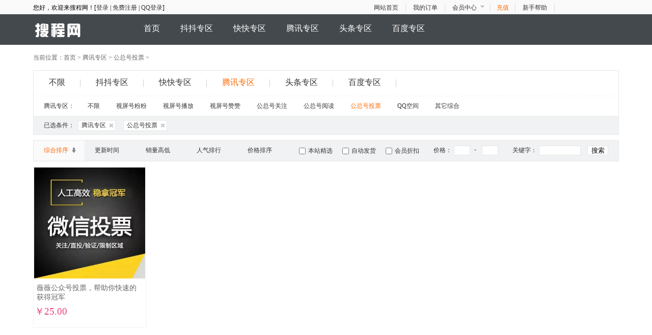

--- FILE ---
content_type: text/html; charset=gb2312
request_url: http://www.sochenwang.com/product/search_j3v_k34v.html
body_size: 6632
content:
<html>
<head>
<meta http-equiv="x-ua-compatible" content="ie=7" />
<meta http-equiv="Content-Type" content="text/html; charset=gb2312" />
<meta name="keywords" content="微微赞赞,微微视频号,微微阅读量">
<meta name="description" content="分享微微各种影响推广,微微赞赞,微信视频号,微微阅读量，微微公众号营销推广">
<title>微微赞赞,微微视频号,微微阅读量/公总号投票 - 搜程网</title>
<link rel="shortcut icon" href="../img/favicon.ico" type="image/x-icon" />
<link href="../css/global.css" rel="stylesheet" type="text/css" />
<link href="../css/basic.css" rel="stylesheet" type="text/css" />
<link href="css/index.css" rel="stylesheet" type="text/css" />
<script language="javascript" src="../js/global.js"></script>
<script language="javascript" src="../js/basic.js"></script>
<script language="javascript" src="../js/jquery.min.js"></script>
<script language="javascript" src="../js/layer.js"></script>
<script language="javascript" src="js/index.js"></script>
</head>
<body>
<div class="bfb bfbtop fontyh">
<div class="yjcode">

 <div class="top">
  <ul class="u1">
  <li class="l1">
   <span id="notlogin" style="display:none">
    <span class="s1">
    您好，欢迎来搜程网！[<a href="http://www.sochenwang.com/reg/">登录</a> | <a href="http://www.sochenwang.com/reg/reg.php">免费注册</a> | <a href="http://www.sochenwang.com/config/qq/oauth/index.php">QQ登录</a>]</span>
   </span>
   <span id="yeslogin" style="display:none">欢迎您：<span id="yesuid"></span>&nbsp;&nbsp;[<a class="feng" href="http://www.sochenwang.com/user/qiandao.php" id="needqd" style="display:none;">每日签到</a><a class="blue" id="dontqd" style="display:none;" href="http://www.sochenwang.com/user/qiandao.php">今日已签到</a>]&nbsp;&nbsp;<a href="http://www.sochenwang.com/user/un.php">退出</a></span>
  </li>
  <li class="l2"><a href="http://www.sochenwang.com/">网站首页</a></li>
  <li class="l2"><a href="http://www.sochenwang.com/user/order.php">我的订单</a></li>
  <li class="l3" onmouseover="lover(3)" onmouseout="lout(3)" id="topu1l3">
  <a href="http://www.sochenwang.com/user/" class="a1">会员中心</a>
  </li>
  <ul>
  <li class="l0"></li>
  <li class="l2 l21"><a href="http://www.sochenwang.com/user/pay.php" class="feng">充值</a></li>
  <li class="l2"><a href="http://www.sochenwang.com/help/">新手帮助</a></li>
  </ul>
 </div> 
 
</div>
</div>
<span id="webhttp" style="display:none">http://www.sochenwang.com/</span>
<script language="javascript">
userCheckses();
</script>
<div class="yjcode"></div><!--导航B-->
<div class="bfb bfbtop1 fontyh">
<div class="yjcode">
  <div class="logo"><a href="http://www.sochenwang.com/"><img alt="搜程网" border="0" src="http://www.sochenwang.com/tem/moban/jiandan_new/homeimg/logo.png" /></a></div>
 <div class="menu">
 <a href="http://www.sochenwang.com/">首页</a>
  <a href="/jiaochen/search_j2v.html">抖抖专区</a>
  <a href="/jiaochen/search_j1v.html">快快专区</a>
  <a href="/jiaochen/search_j3v.html">腾讯专区</a>
  <a href="/jiaochen/search_j4v.html">头条专区</a>
  <a href="/jiaochen/search_j37v.html">百度专区</a>
  </div>
</div>
</div>
<!--导航E-->
<script language="javascript">topjconc(1,'商品');document.getElementById("topt").value="";</script>

<div class="yjcode">
 
 <ul class="mydqwz">
 <li class="l1">
 当前位置：<a href="http://www.sochenwang.com/">首页</a> > 
 <a href="search_j3v.html">腾讯专区</a> >  <a href="search_j3v_k34v.html">公总号投票</a> >     </li>
 </ul>

 <!--selB-->
 <div class="psel">
 
 <div class="ty1">
 <a href="./" class="g_ac0">不限</a>
  <a href="search_j2v.html"  class="g_ac0">抖抖专区</a>
  <a href="search_j1v.html"  class="g_ac0">快快专区</a>
  <a href="search_j3v.html"  class="g_ac0_h">腾讯专区</a>
  <a href="search_j4v.html"  class="g_ac0">头条专区</a>
  <a href="search_j37v.html"  class="g_ac0">百度专区</a>
  </div>
 
  <ul class="u2">
 <li class="l1">腾讯专区：</li>
 <li class="l2">
 <a href="search_j3v.html" class="g_ac0">不限</a>
  <a href="search_j3v_k18v.html"  class="g_ac0">视屏号粉粉</a>
  <a href="search_j3v_k17v.html"  class="g_ac0">视屏号播放</a>
  <a href="search_j3v_k44v.html"  class="g_ac0">视屏号赞赞</a>
  <a href="search_j3v_k20v.html"  class="g_ac0">公总号关注</a>
  <a href="search_j3v_k33v.html"  class="g_ac0">公总号阅读</a>
  <a href="search_j3v_k34v.html"  class="g_ac0_h">公总号投票</a>
  <a href="search_j3v_k19v.html"  class="g_ac0">QQ空间</a>
  <a href="search_j3v_k21v.html"  class="g_ac0">其它综合</a>
  </li>
 </ul>
  
  
  
 
  
 
 
 
 </div>
 <!--selE-->
 <!--已选条件B-->
 <div class="nser">
 
 <div class="xsm">已选条件：</div>
 
  <span><a href="./" class="g_ac0">腾讯专区</a></span>
  
  <span><a href="search_j3v.html" class="g_ac0">公总号投票</a></span>
  
  
  
  
  
  
  
  
  
  
  
   
 </div>
 <!--已选条件E-->

 <!--排序B-->
 <div class="paixu">
  <div class="d1">
    <a href="search_j3v_k34v_f1v.html" class="a1 g_ac1_h">综合排序</a>
  <a href="search_j3v_k34v_f8v.html">更新时间</a>
  <a href="search_j3v_k34v_f2v.html">销量高低</a>
  <a href="search_j3v_k34v_f4v.html">人气排行</a>
  <a href="search_j3v_k34v_f6v.html">价格排序</a>
  </div>
  <form name="f1" method="post" onSubmit="return psear('_j3v_k34v_m-1v_i-1v_l-1v')">
  <div class="d2">
  <ul class="u2">
  <li class="l2"><label><input id="C1" type="checkbox" value="1"> <span>本站精选</span></label></li>
  <li class="l2"><label><input id="C2" type="checkbox" value="1"> <span>自动发货</span></label></li>
  <li class="l2"><label><input id="C3" type="checkbox" value="1"> <span>会员折扣</span></label></li>
  <li class="l4">价格：</li>
  <li class="l5"><input name="money1" id="money1" value="" type="text" /></li>
  <li class="l6">-</li>
  <li class="l5"><input name="money2" id="money2" value="" type="text" /></li>
  <li class="l7">关键字：</li>
  <li class="l8"><input name="ink1" value="" id="ink1" type="text" /></li>
  <li class="l9"><input name="" value="搜索" type="submit" /></li>
  </ul>
  </div>
  </form>
 </div>
 <!--排序E-->

    
    <!--图片B-->
  <div class="biglist">
    <ul class="u1">
  <li class="l1">
    <a href="view215.html" target="_blank"><img alt="薇薇公众号投票，帮助你快速的获得冠军" onerror="this.src='../img/none180x180.gif'" src="../upload/1/1649819104-1/0214698001649819166p1-1.jpg" /></a>
  </li>
  <li class="l3">
    <a href="view215.html" title="薇薇公众号投票，帮助你快速的获得冠军" target="_blank">薇薇公众号投票，帮助你快速的获得冠军</a>
  </li>
  <li class="l2">￥25.00</li>
  <li class="l5"><a href="

--- FILE ---
content_type: text/css
request_url: http://www.sochenwang.com/css/global.css
body_size: 2084
content:
/*这里是调用友价商城系统全站的样式，不受模板等影响，就是不管哪个模板，都是需要这些共用样式的 www.yj99.cn 请勿修改，否则影响全站*/
body{margin:0;font-size:12px;text-align:center;color:#333;word-wrap:break-word;font-family:"Microsoft YaHei",微软雅黑,"MicrosoftJhengHei",华文细黑,STHeiti,MingLiu;}
p{margin:2pt 0 0 0;}
*{margin:0 auto;padding:0;}
ul{list-style-type:none;margin:0;padding:0;}
a{color:#333;text-decoration:none;}
a:hover{text-decoration:none;}
form{margin:0;}
table,td{border-collapse:collapse;font-size:12px;}
input,select{outline:medium;font-family:"Microsoft YaHei",微软雅黑,"MicrosoftJhengHei",华文细黑,STHeiti,MingLiu;}
.yjcode{width:1150px;}
.fontyh{font-family:"Microsoft YaHei",微软雅黑,"MicrosoftJhengHei",华文细黑,STHeiti,MingLiu;color:#000;}
.red{color:#f00;}
.feng{color:#ff6600;}
.blue{color:#2255DD;}
.hui{color:#999;}
.green{color:#008800;}
.redony{background-color:#CFF;border:#999 solid 1px;color:red;}
.bfb{float:left;width:100%;clear:both;}
.clear{float:left;width:100%;}
.clear10{height:10px;}
.clear15{height:15px;}
.clear20{height:20px;}
.ad1{margin:10px 0 0 0;float:left;}
.ad{float:left;}
.adf{float:left;margin:-10px 0 0 0;}
.adbottom .ad1{float:left;margin:0 0 8px 0;}

.topbanner_hj{width:100%;min-width:1150px;float:left;margin-bottom:10px;}
.topbanner_hj a{display:block;width:100%;height:100%;}

.dqwz{float:left;width:1150px;height:25px;margin:15px 0 0 0;text-align:left;font-size:14px;}
.dqwz .u1{float:left;width:1150px;}
.dqwz .u1 li{float:left;}
.dqwz .u1 .l1{width:950px;color:#7F7F7F;}
.dqwz .u1 .l1 a{color:#7F7F7F;}

#page{float:right;margin:10px 0 0 0;width:740px;padding:0;clear:both;}
#page ul{float:right;}
#page ul li{font-size:14px;float:left;margin:0 3px 0 0;font-family:Verdana, Geneva, sans-serif;}
#page ul li a{float:left;border:#DDDDDD solid 1px;padding:8px 12px 9px 11px;-moz-border-radius:3px;-webkit-border-radius:3px;border-radius:3px;}
#page ul li a:hover{text-decoration:none;background-color:#ff6600;color:#fff;}
#page ul .ohave{padding:8px 12px 9px 11px;color:#ff6600;}


--- FILE ---
content_type: text/css
request_url: http://www.sochenwang.com/css/basic.css
body_size: 7436
content:
/*公用部分*/
body{margin:0;font-size:12px;text-align:center;color:#333;word-wrap:break-word;}
p{margin:2pt 0 0 0;}
*{margin:0 auto;padding:0;}
ul{list-style-type:none;margin:0;padding:0;}
a{color:#333;text-decoration:none;}
a:hover{text-decoration:underline;}
form{margin:0;}
table{font-size:12px;}
input{outline:medium;}
.bfb{float:left;width:100%;}
.yjcode{width:1150px;}
.fontyh{font-family:"Microsoft YaHei",微软雅黑,"MicrosoftJhengHei",华文细黑,STHeiti,MingLiu;color:#000;}
.ad1{margin:10px 0 0 0;float:left;}
.ad{float:left;}
.adf{float:left;margin:-10px 0 0 0;}
.adbottom .ad1{float:left;margin:0 0 8px 0;}
.red{color:#f00;}
.feng{color:#ff6600;}
.blue{color:#2255DD;}
.hui{color:#999;}
.green{color:#008800;}
em{font-style: normal;font-weight: normal;}
.redony{background-color:#CFF;border:#999 solid 1px;color:red;}
.openw{float:left;width:302px;z-index:200;position:absolute;padding:10px;background:url(../img/bghui.png) left top repeat;}
.openw .kf{float:left;width:300px;border:#908B8B solid 1px;background-color:#fff;}
.openw .kf #tangts{float:left;width:280px;padding:20px 10px 20px 10px;text-align:center;line-height:25px;color:#0059C4;}
.dqwz{float:left;width:1150px;border-bottom:#E1E1E1 solid 1px;height:22px;margin:10px 0 0 0;text-align:left;}
.dqwz .u1{float:left;width:1150px;}
.dqwz .u1 li{float:left;}
.dqwz .u1 .l1{width:950px;background:url(../img/icon2.gif) left top no-repeat;padding:0 0 0 18px;color:#666;}
.dqwz .u1 .l1 a{color:#666;}

.topbanner_hj{width:100%;min-width:1150px;float:left;}
.topbanner_hj a{display:block;width:100%;height:100%;}

/*全站主题颜色 同一系列，从深到浅*/
.g_ac0{color:#333;}
.g_ac0_h{color:#ff6600;}
.g_ac0:hover{color:#ff6600;}
.g_ac1{color:#333;}
.g_ac1_h{color:#FF6600;}
.g_ac1:hover{color:#FF6600;}
.g_ac2{color:#FF6600;}
.g_ac2_h{color:#FF6600;}
.g_ac2:hover{color:#FF5D56;}
.g_ac3{color:#2255DD;}
.g_ac3_h{color:#FF6600;}
.g_ac3:hover{color:#FF5D56;}

.g_ac98_h{color:#FF5D56;} /*过渡色，通用色*/
.g_ac98:hover{color:#FF5D56;} /*过渡色，通用色*/
.g_ac99_h{color:#B90505;} /*过渡色，通用色*/
.g_ac99:hover{color:#B90505;} /*过渡色，通用色*/

.g_bc0{border-color:#ccc;}
.g_bc0_h{border-color:#FF6600;}
.g_bc0:hover{border-color:#FF6600;}

.g_bg0{background-color:#FFF1DC;color:#333;}
.g_bg1{background-color:#4C5155;color:#fff;}
/*全站主题色结束*/

.bfbtop{float:left;width:100%;border-bottom:#EEEEEE solid 1px;height:27px;background-color:#FAFAFA;}
.bfbtop .top{float:left;width:1150px;height:27px;text-align:left;}
.bfbtop .top .u1{float:left;width:1150px;}
.bfbtop .top .u1 li{float:left;}
.bfbtop .top .u1 .l0{border-right:#ddd solid 1px;height:14px;width:3px;margin:7px 0 0 0;}
.bfbtop .top .u1 .l1{padding:7px 0 0 0;width:655px;}
.bfbtop .top .u1 .l1 #yesuid{font-family:Arial, Helvetica, sans-serif;font-weight:700;}
.bfbtop .top .u1 .l1 .s1{float:left;}
.bfbtop .top .u1 .l1 .s2{float:left;margin:-3px 0 0 10px;}
.bfbtop .top .u1 .l2{margin:7px 0 0 0;width:76px;text-align:center;border-right:#ddd solid 1px;}
.bfbtop .top .u1 .l21{width:48px;}
.bfbtop .top .u1 .l3{margin:1px 0 0 3px;border:#FAFAFA solid 1px;border-bottom:0;width:70px;padding:5px 0 0 10px;height:20px;background:url(../homeimg/iconx.gif) no-repeat;background-position:65px 9px;}
.bfbtop .top .u1 .l3h{background-color:#fff;border:#DDDDDD solid 1px;border-bottom:0;}
.bfbtop .top .u1 .l3 .a1{float:left;}
.bfbtop .top .u1 .umenu{float:left;border:#DDDDDD solid 1px;border-top:0;background-color:#fff;position:relative;clear:both;width:80px;margin:3px 0 0 -11px;z-index:188;}
.bfbtop .top .u1 .umenu a{float:left;width:70px;padding:7px 0 0 10px;height:18px;}

.bfbtop1{background-color:#44494D;height:60px;text-align:left;}
.bfbtop1 .logo{float:left;padding:13px 0 0 0;}
.bfbtop1 .logo img{height:37px;}
.bfbtop1 .menu{float:left;margin:0 0 0 100px;}
.bfbtop1 .menu a{float:left;font-size:16px;color:#fff;padding:18px 20px 0 20px;height:42px;}
.bfbtop1 .menu a:hover{background-color:#4C5155;text-decoration:none;}
.bfbbottom{margin:30px 0 0 0;border-top:#E8E8E8 solid 1px;text-align:left;}
.bfbbottom .u1{float:left;width:1100px;margin:20px 0 0 50px;}
.bfbbottom .u1 li{float:left;}
.bfbbottom .u1 .l0{width:160px;padding:0 0 0 35px;line-height:27px;font-size:14px;}
.bfbbottom .u1 .l0 .cap{float:left;width:160px;height:35px;font-size:15px;}
.bfbbottom .u1 .l1{background:url(../homeimg/b1.gif) no-repeat;}
.bfbbottom .u1 .l2{background:url(../homeimg/b2.gif) no-repeat;}
.bfbbottom .u1 .l3{background:url(../homeimg/b3.gif) no-repeat;}
.bfbbottom .u1 .l4{background:url(../homeimg/b4.gif) no-repeat;}
.bfbbottom .u1 .l5{width:320px;text-align:center;padding:10px 0 0 0;}
.bfbbottom .u1 .l5 strong{float:left;width:320px;font-size:24px;font-weight:100;color:#696969;height:35px;}
.bfbbottom .u1 .l5 span{float:left;width:320px;color:#666666;height:20px;font-size:14px;text-align:center;}
.bfbbottom .u1 .l5 a{float:left;color:#fff;width:160px;text-align:center;height:29px;margin:10px 0 0 80px;border-radius:5px;padding:7px 0 0 0;font-size:14px;background-color:#38B549;}
.bfbbottom .u1 .l5 a:hover{text-decoration:none;}
.bfbbottom .d1{float:left;width:1150px;border-top:#e8e8e8 solid 1px;margin:18px 0 0 0;text-align:center;padding:10px 0 0 0;line-height:23px;}
/*合作伙伴*/
.bolink{float:left;width:1148px;margin:10px 0 0 0;text-align:left;border:#D8D8D8 solid 1px;background-color:#F4F4F4;}
.bolink .u1{float:left;width:1128px;background-color:#fff;padding:10px;}
.bolink .u1 li{float:left;}
.bolink .u1 .l1{width:1128px;font-size:16px;font-weight:700;height:28px;border-bottom:#D8D8D8 dotted 1px;}
.bolink .u1 .l2{width:1128px;}
.bolink .u1 .l2 img{float:left;border:#E5E5E5 solid 1px;margin:10px 5px 0 4px;padding:4px;}
.bolink .u1 .l3{width:1128px;margin:10px 0 0 0;line-height:20px;color:#337FE5;}
.bolink .u1 .l3 a{color: #41647f;}
.bolink .u1 .l3 a:hover { color: #23445e; }
.floatTips{position:absolute;top:250px;right:3px;z-index:999;float:right;}
.floatTips .uqq{float:left;width:113px;border:#CCCCCC solid 1px;background-color:#fff;}
.floatTips .uqq li{float:left;}
.floatTips .uqq .l1{padding:6px 3px 0 0;text-align:right;background:url(../img/qqr2.gif) left top no-repeat;width:110px;height:58px;}
.floatTips .uqq .l2{padding:5px 0 0 5px;width:108px;}
.floatTips .uqq .l2 a{float:left;padding:6px 0 0 30px;background:url(../img/qq4.gif) left top no-repeat;width:72px;height:18px;text-align:left;}
.floatTips .uqq .l2 a:hover{text-decoration:none;}
.floatTips .uqq .l4{width:113px;margin-top:6px;border-top:#CACACA dotted 1px;padding:7px 0 0 0;text-align:center;}
.floatTips .uqq .l5{color:#ff6600;width:113px;font-family:Arial, Helvetica, sans-serif;text-align:center;font-size:14px;padding-top:2px;}
.floatTips .uqq .l6{width:113px;height:15px;margin-top:4px;}
.floatTips #gdqqn{float:left;cursor:pointer;}
#page{float:right;margin:10px 0 0 0;width:740px;padding:0;clear:both;}
#page ul{float:right;}
#page ul li{font-size:14px;float:left;margin:0 3px 0 0;font-family:Verdana, Geneva, sans-serif;}
#page ul li a{float:left;border:#DDDDDD solid 1px;padding:8px 12px 9px 11px;-moz-border-radius:3px;-webkit-border-radius:3px;border-radius:3px;}
#page ul li a:hover{text-decoration:none;background-color:#ff6600;color:#fff;}
#page ul .ohave{padding:8px 12px 9px 11px;color:#ff6600;}

/*全站主题颜色*/
.yanse1{color:#2BAEB6;}

/*模板独立样式*/






--- FILE ---
content_type: text/css
request_url: http://www.sochenwang.com/product/css/index.css
body_size: 7863
content:
@charset "gb2312";
@-webkit-keyframes fadeIn {
0% {opacity: 0.5;}
20% {opacity: 0.5;}
50% {opacity: 0.7;}
75% {opacity: 0.75;}
100% {opacity: 1;}
}

/*列表*/
.mydqwz{float:left;color:#666;text-align:left;width:1150px;margin:17px 0 0 0;height:26px;}
.mydqwz li{float:left;}
.mydqwz .l1 a{color:#666666;}
.yjcode .psel{float:left;width:1148px;margin:7px 0 0 0;text-align:left;background-color:#fff;border:#E8E8E8 solid 1px;}
.yjcode .psel .ty1{float:left;width:1148px;padding:6px 0 6px 0;}
.yjcode .psel .ty1 a{float:left;padding:7px 30px 0 30px;font-size:16px;height:30px;background:url(../img/ty1.gif) right center no-repeat;}
.yjcode .psel .ty1 a:hover{text-decoration:none;}
.yjcode .psel .u2{float:left;width:1108px;border-top:#EEEEEE dotted 1px;padding:7px 20px 7px 20px;}
.yjcode .psel .u2 li{float:left;line-height:25px;}
.yjcode .psel .u2 .l1{width:86px;height:20px;overflow:hidden;}
.yjcode .psel .u2 .l2{width:1022px;}
.yjcode .psel .u2 .l2 a{float:left;margin:0 32px 0 0;}
.yjcode .psel .u2 .l2 a:hover{text-decoration:none;}
.yjcode .paixu{float:left;width:1148px;font-size:12px;background-color:#F1F2F3;text-align:left;margin:10px 0 0 0;border:#E8E8E8 solid 1px;}
.yjcode .paixu .d1{float:left;}
.yjcode .paixu .d1 a{float:left;width:80px;padding:11px 0 12px 20px;}
.yjcode .paixu .d1 a:hover{text-decoration:none;}
.yjcode .paixu .d1 .a1{background:url(../img/jian1.gif) no-repeat;background-position:75px 14px;}
.yjcode .paixu .d1 .a2{background:url(../img/jian2.gif) no-repeat;background-position:75px 14px;}
.yjcode .paixu .d1 .g_ac1_h{background-color:#FAFAFA;}
.yjcode .paixu .d2{float:right;font-size:12px;margin:0 10px 0 0;}
.yjcode .paixu .d2 .u2{float:left;width:628px;}
.yjcode .paixu .d2 .u2 li{float:left;}
.yjcode .paixu .d2 .u2 .l2{width:75px;}
.yjcode .paixu .d2 .u2 .l2 span{float:left;margin:-1px 0 0 4px;}
.yjcode .paixu .d2 .u2 .l2 input{float:left;margin:1px 0 0 0;border:#e5e5e5 solid 1px;width:15px;}
.yjcode .paixu .d2 .u2 .l2 label{cursor:pointer;}
.yjcode .paixu .d2 .u2 .l4{padding:11px 0 0 20px;width:40px;}
.yjcode .paixu .d2 .u2 .l5{padding:10px 0 0 0;width:40px;}
.yjcode .paixu .d2 .u2 .l5 input{float:left;border:#E5E5E5 solid 1px;width:32px;height:17px;}
.yjcode .paixu .d2 .u2 .l6{padding:10px 0 0 0;width:15px;}
.yjcode .paixu .d2 .u2 .l7{padding:11px 0 0 20px;width:52px;}
.yjcode .paixu .d2 .u2 .l8{padding:10px 0 0 0;width:95px;}
.yjcode .paixu .d2 .u2 .l8 input{float:left;border:#E5E5E5 solid 1px;width:82px;height:17px;}
.yjcode .paixu .d2 .u2 .l9{width:50px;padding:10px 0 0 0;}
.yjcode .paixu .d2 .u2 .l9 input{float:left;width:41px;height:19px;cursor:pointer;border:#E5E5E5 solid 1px;background-color:#fff;}
@media screen and (-webkit-min-device-pixel-ratio:0) {
.yjcode .paixu .d2 .u2 .l2{padding:13px 0 0 10px;}
.yjcode .paixu .d2 .u2 .l5 input{height:19px;}
.yjcode .paixu .d2 .u2 .l8 input{height:19px;}
}
.yjcode .nser{float:left;padding:7px 0 0 0;background-color:#F1F2F3;width:1148px;border:#E8E8E8 solid 1px;border-top:0;}
.yjcode .nser .xsm{float:left;margin:2px 0 0 20px;}
.yjcode .nser span{float:left;}
.yjcode .nser span a{float:left;padding:1px 18px 0 6px;height:18px;margin:0 8px 7px 7px;border:#E8E8E8 solid 1px;background:url(../../img/serclose1.png) right center no-repeat;background-color:#fff;}
.yjcode .nser span a:hover{text-decoration:none;border:#E0E0E0 solid 1px;}

/*列表 缩略图形式*/
.yjcode .biglist{float:left;text-align:left;width:1150px;}
.yjcode .biglist .u1{float:left;width:218px;padding:1px;margin:10px 10px 0 0;border:#F2F2F2 solid 1px;background-color:#fff;}
.yjcode .biglist .u1 li{float:left;}
.yjcode .biglist .u1 .l1{width:218px;height:218px;overflow:hidden;position:relative;}
.yjcode .biglist .u1 .l1 img{width:218px;height:218px;transition: all 0.5s;-moz-transition: all 0.5s;-webkit-transition: all 0.5s;-o-transition: all 0.5s;}
.yjcode .biglist .u1 .l1 .d1{float:left;position:absolute;background:url(../img/ysbg.png) left top no-repeat;width:218px;height:30px;margin:218px 0 0 0;text-align:left;-webkit-animation-name:fadeIn;-webkit-animation-duration:1s;-webkit-animation-iteration-count: 1;-webkit-animation-delay: 0s;z-index:1;}
.yjcode .biglist .u1 .l1 .d1 a{color:#fff;}
.yjcode .biglist .u1 .l1 .d1 .s1{float:left;width:110px;padding:7px 0 0 40px;}
.yjcode .biglist .u1 .l1 .d1 .s2{float:left;width:60px;color:#fff;padding:7px 0 0 8px;}
.yjcode .biglist .u1 .l1 .d1 a:hover{text-decoration:none;}
.yjcode .biglist .u1 .l3{width:208px;height:36px;font-size:14px;padding:10px 5px 0 5px;overflow:hidden;}
.yjcode .biglist .u1 .l3 .st{float:left;font-family:"宋体";font-size:12px;text-align:center;margin:2px 0 0 0;}
.yjcode .biglist .u1 .l3 .s1{color:#fff;background-color:#000000;width:27px;height:15px;padding:1px 0 0 2px;border-radius:2px 0 0 2px;}
.yjcode .biglist .u1 .l3 .s2{color:#000;border:#000 solid 1px;background-color:#EFC532;width:26px;height:14px;margin-right:3px;border-radius:0 2px 2px 0;}
.yjcode .biglist .u1 .l3 a{color:#666;}
.yjcode .biglist .u1 .l3 a:hover{color:#E23A3A;text-decoration:none;}
.yjcode .biglist .u1 .l2{width:217px;height:26px;padding:6px 0 0 1px;font-size:19px;color:#F34479;}
.yjcode .biglist .u1 .l5{width:210px;font-size:14px;height:16px;padding:1px 3px 0 5px;overflow:hidden;}
.yjcode .biglist .u1 .l5 a{color:#999;}
.yjcode .biglist .u1 .l5 a:hover{color:#E23A3A;}
.yjcode .biglist .u1 .l6{width:211px;text-align:center;padding:0 5px 0 2px;height:34px;}
.yjcode .biglist .u1 .l6 span{float:right;padding:1px 4px 1px 4px;cursor:pointer;margin:7px 0 0 3px;border-radius:2px;font-family:Arial, Helvetica, sans-serif;}
.yjcode .biglist .u1 .l6 .s0{float:left;background-color:#E23A3A;border:#E23A3A solid 1px;color:#fff;}
.yjcode .biglist .u1 .l6 .s1{border:#E23A3A solid 1px;color:#E23A3A;}
.yjcode .biglist .u1 .l1:hover .d1{display:block; margin-top:188px;transition:all .3s;}
.yjcode .biglist .u0{margin-right:0;}
.yjcode .biglist .u1:hover{box-shadow:0 0 10px rgba(0,0,0,.3);}
.yjcode .biglist .u1:hover .l1 img{-webkit-transform:scale(1.05);-moz-transform:scale(1.05);-ms-transform:scale(1.05);-o-transform:scale(1.05);transform:scale(1.05);}
/*列表 多行形式*/
.yjcode .listcap{float:left;width:1150px;height:26px;color:#999;}
.yjcode .listcap li{float:left;padding-top:8px;text-align:center;}
.yjcode .listcap .l0{width:120px;}
.yjcode .listcap .l1{width:715px;}
.yjcode .listcap .l2{width:95px;}
.yjcode .listcap .l3{width:100px;}
.yjcode .listcap .l4{width:115px;text-align:right;padding-right:5px;}
.yjcode .list{float:left;width:1150px;padding:10px 0 10px 0;border-top:#EEEEEE solid 1px;background-color:#fff;}
.yjcode .list li{float:left;}
.yjcode .list .l0{width:120px;background:url(../../img/bg1.gif) center top no-repeat;height:106px;padding:6px 0 0 0;text-align:center;}
.yjcode .list .l1{width:705px;line-height:24px;padding:0 0 0 10px;color:#666;text-align:left;}
.yjcode .list .l1 .a1{font-size:14px;font-weight:700;}
.yjcode .list .l2{width:95px;text-align:center;font-family:Arial, Helvetica, sans-serif;}
.yjcode .list .l2 strong{color:#ff6600;font-weight:700;font-size:18px;}
.yjcode .list .l3{width:100px;text-align:center;padding:3px 0 0 0;font-family:Arial, Helvetica, sans-serif;}
.yjcode .list .l4{width:115px;padding:2px 5px 0 0;}
.yjcode .list .l4 .inp1{float:right;background:url(../../img/btnbg5.gif) left top no-repeat;border:0;width:87px;height:26px;cursor:pointer;}
.yjcode .list .l4 .inp11{background:url(../../img/btnbg51.gif) left top no-repeat;}
.yjcode .list .l4 .inp2{float:right;background:url(../../img/btnbg6.gif) left top no-repeat;border:0;width:87px;height:26px;color:#fff;cursor:pointer;margin:15px 0 0 0;}
.yjcode .list .l4 .inp21{background:url(../../img/btnbg61.gif) left top no-repeat;}
.yjcode .list1{background-color:#FBFBFB;}














--- FILE ---
content_type: application/x-javascript
request_url: http://www.sochenwang.com/js/global.js
body_size: 3903
content:
//这里是友价商城系统全局JS，
//不受模板影响，
//就是任何模板都可以或可能调用的一些通用样式，写在这里
//www.yj99.cn，请勿修改

//手机版判断
function is_mobile() {
  var regex_match = /(nokia|iphone|android|motorola|^mot-|softbank|foma|docomo|kddi|up.browser|up.link|htc|dopod|blazer|netfront|helio|hosin|huawei|novarra|CoolPad|webos|techfaith|palmsource|blackberry|alcatel|amoi|ktouch|nexian|samsung|^sam-|s[cg]h|^lge|ericsson|philips|sagem|wellcom|bunjalloo|maui|symbian|smartphone|midp|wap|phone|windows ce|iemobile|^spice|^bird|^zte-|longcos|pantech|gionee|^sie-|portalmmm|jigs browser|hiptop|^benq|haier|^lct|operas*mobi|opera*mini|320x320|240x320|176x220)/i;
  var u = navigator.userAgent;
  if (null == u) {
   return true;
  }
  var result = regex_match.exec(u);
  if (null == result) {
   return false
  } else {
   return true
  }
}

//头部登录验证
function userCheckses(){
$.get(document.getElementById("webhttp").innerHTML+"tem/sesCheck.php",{},function(result){
 if(result=="0"){
 document.getElementById("notlogin").style.display="";
 document.getElementById("yeslogin").style.display="none";
 return false;
 }else{
 r=result.split(" ");
 document.getElementById("yeslogin").style.display="";
 document.getElementById("notlogin").style.display="none";
 document.getElementById("yesuid").innerHTML=r[0];
 if(r[1]=="yes"){document.getElementById("dontqd").style.display="";document.getElementById("needqd").style.display="none";}
 else{document.getElementById("dontqd").style.display="none";document.getElementById("needqd").style.display="";}
 return false;
 }
});
}

//相加
function addNum(num1,num2){ //避免出现小数点多位的情况
var sq1,sq2,m;
try{sq1=num1.toString().split(".")[1].length;} catch(e){sq1=0;}
try{sq2=num2.toString().split(".")[1].length;} catch(e){sq2=0;}
m=Math.pow(10,Math.max(sq1,sq2));
return ( num1 * m + num2 * m ) / m;
}

//相乘
function accMul(arg1,arg2){
 var m=0,s1=arg1.toString(),s2=arg2.toString();
 try{m+=s1.split(".")[1].length}catch(e){}
 try{m+=s2.split(".")[1].length}catch(e){}
 return Number(s1.replace(".",""))*Number(s2.replace(".",""))/Math.pow(10,m);
}

//提交
function tjwait(){
document.getElementById("tjbtn").style.display="none";
document.getElementById("tjing").style.display="";	
}

//邮箱判断
function isEmail(str){//判断邮箱
var reg = /^([a-zA-Z0-9_-])+@([a-zA-Z0-9_-])+((\.[a-zA-Z0-9_-]{2,3}){1,2})$/;
return reg.test(str);
}

//回到顶部
function gotoTop(acceleration,stime){acceleration=acceleration||0.1;stime=stime||10;var x1=0;var y1=0;var x2=0;var y2=0;var x3=0;var y3=0;if(document.documentElement){x1=document.documentElement.scrollLeft||0;y1=document.documentElement.scrollTop||0;}
if(document.body){x2=document.body.scrollLeft||0;y2=document.body.scrollTop||0;}
var x3=window.scrollX||0;var y3=window.scrollY||0;var x=Math.max(x1,Math.max(x2,x3));var y=Math.max(y1,Math.max(y2,y3));var speeding=1+ acceleration;window.scrollTo(Math.floor(x/speeding),Math.floor(y/speeding));if(x>0||y>0){var run="gotoTop("+ acceleration+", "+ stime+")";window.setTimeout(run,stime);}}

//对象DIS
function objdis(x,y){
 if(0==x){document.getElementById(y).style.display="none";}	
 else if(1==x){document.getElementById(y).style.display="";}	
}

//跳转
function gourl(x){
 location.href=x;
}

//全选
function xuan(){
 c2=document.getElementsByName("C2");
 c=document.getElementsByName("C1");
 if(c2[0].checked){
 for(i=0;i<c.length;i++){
 c[i].checked="checked";
 }
 }else{
 for(i=0;i<c.length;i++){
 c[i].checked=false;
 }
 }
}
function xuan1(){
 c21=document.getElementsByName("C21");
 c11=document.getElementsByName("C11");
 if(c21[0].checked){
 for(i=0;i<c11.length;i++){
 c11[i].checked="checked";
 }
 }else{
 for(i=0;i<c11.length;i++){
 c11[i].checked=false;
 }
 }
}

function textinto(x,y){
document.getElementById(x).value=y;	
}

--- FILE ---
content_type: application/x-javascript
request_url: http://www.sochenwang.com/js/basic.js
body_size: 4523
content:
//手机版判断
function is_mobile() {
    var regex_match = /(nokia|iphone|android|motorola|^mot-|softbank|foma|docomo|kddi|up.browser|up.link|htc|dopod|blazer|netfront|helio|hosin|huawei|novarra|CoolPad|webos|techfaith|palmsource|blackberry|alcatel|amoi|ktouch|nexian|samsung|^sam-|s[cg]h|^lge|ericsson|philips|sagem|wellcom|bunjalloo|maui|symbian|smartphone|midp|wap|phone|windows ce|iemobile|^spice|^bird|^zte-|longcos|pantech|gionee|^sie-|portalmmm|jigs browser|hiptop|^benq|haier|^lct|operas*mobi|opera*mini|320x320|240x320|176x220)/i;
  var u = navigator.userAgent;
  if (null == u) {
   return true;
  }
  var result = regex_match.exec(u);

  if (null == result) {
   return false
  } else {
   return true
  }
}

function gourl(x){location.href=x;}

//等待
function tjwait(){
document.getElementById("tjbtn").style.display="none";
document.getElementById("tjing").style.display="";	
}

//弹窗
function tangc(x){
if(1==x){document.getElementById("bghui").style.display="";document.getElementById("openw").style.display="";}
else if(0==x){document.getElementById("bghui").style.display="none";document.getElementById("openw").style.display="none";}
document.getElementById("bghui").style.width="100%";
st=Math.max(document.documentElement.scrollTop,document.body.scrollTop);
if(!+[1,]){
document.getElementById("bghui").style.height=document.body.clientHeight;
document.getElementById("openw").style.left=document.body.clientWidth/2-151;
document.getElementById("openw").style.top=st+200;
}else{
document.getElementById("bghui").style.height=document.documentElement.clientHeight;
document.getElementById("openw").style.left=document.documentElement.clientWidth/2-151;
document.getElementById("openw").style.top=window.document.body.offsetHeight/2-170+st;
}
}

function objdis(x,y){
 if(0==x){document.getElementById(y).style.display="none";}	
 else if(1==x){document.getElementById(y).style.display="";}	
}

//登录验证
var xmlHttpses = false;
try {
  xmlHttpses = new ActiveXObject("Msxml2.XMLHTTP");
} catch (e) {
  try {
    xmlHttpses = new ActiveXObject("Microsoft.XMLHTTP");
  } catch (e2) {
    xmlHttpses = false;
  }
}
if (!xmlHttpses && typeof XMLHttpRequest != 'undefined') {
  xmlHttpses = new XMLHttpRequest();
}
function userCheckses(){
    url =document.getElementById("webhttp").innerHTML+"tem/sesCheck.php";
    xmlHttpses.open("get", url, true);
    xmlHttpses.onreadystatechange = updatePageses;
    xmlHttpses.send(null);
	}
function updatePageses() {
  if (xmlHttpses.readyState == 4) {
   response = xmlHttpses.responseText;
   response=response.replace(/[\r\n]/g,'');
   if(response=="0"){document.getElementById("notlogin").style.display="";document.getElementById("yeslogin").style.display="none";return false;}
   else{
   r=response.split(" ");
   document.getElementById("yeslogin").style.display="";
   document.getElementById("notlogin").style.display="none";
   document.getElementById("yesuid").innerHTML=r[0];
   if(r[1]=="yes"){document.getElementById("dontqd").style.display="";document.getElementById("needqd").style.display="none";}
   else{document.getElementById("dontqd").style.display="none";document.getElementById("needqd").style.display="";}
   return false;
   }
  }
}

//头部下拉导航
function lover(x){
document.getElementById("topu1l"+x).className="l"+x+" l"+x+"h";document.getElementById("umenu"+x).style.display="";
}
function lout(x){
document.getElementById("topu1l"+x).className="l"+x;document.getElementById("umenu"+x).style.display="none";
}

//qq客服
function gdqqnover(){
document.getElementById("gdqqn").style.display="none";	
document.getElementById("gdqqh").style.display="";	
}
function gdqqhout(){
document.getElementById("gdqqn").style.display="";	
document.getElementById("gdqqh").style.display="none";	
}
var tips; 
var theTop = 210/*这是默认高度,越大越往下*/; 
var old = theTop;
function initFloatTips() {
tips = document.getElementById('floatTips');
moveTips();
};
function moveTips() {
tt = 50;
if (window.innerHeight) {
pos = window.pageYOffset
}
else if (document.documentElement && document.documentElement.scrollTop) {
pos = document.documentElement.scrollTop
}
else if (document.body) {
pos = document.body.scrollTop;
}
pos = pos - tips.offsetTop + theTop;
pos = tips.offsetTop + pos / 10;
if (pos < theTop) pos = theTop;
if (pos != old) {
tips.style.top = pos + "px";
tt = 10;
}
old = pos;
setTimeout(moveTips, tt);
}
